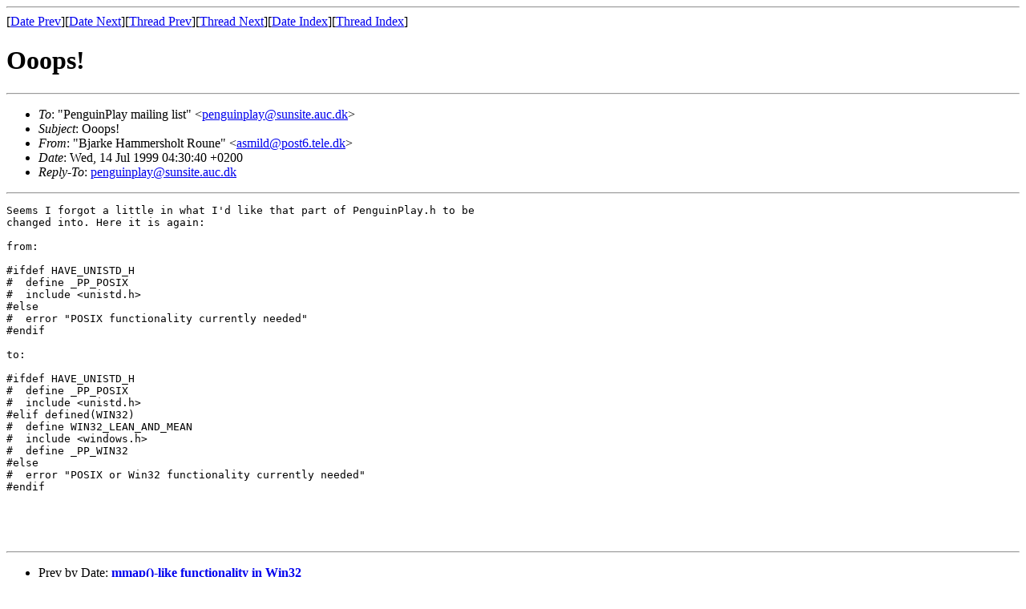

--- FILE ---
content_type: text/html; charset=UTF-8
request_url: https://archives.seul.org/penguinplay/Jul-1999/msg00031.html
body_size: 1047
content:
<!-- MHonArc v2.1.0 -->
<!--X-Subject: Ooops! -->
<!--X-From: "Bjarke Hammersholt Roune" <asmild@post6.tele.dk> -->
<!--X-Date: Wed, 14 Jul 1999 04:30:40 +0200 -->
<!--X-Message-Id: 000701becda0$df2a37e0$067f01c1@mr.&#45;evil -->
<!--X-ContentType: text/plain -->
<!--X-Head-End-->
<!DOCTYPE HTML PUBLIC "-//W3C//DTD HTML//EN">
<HTML>
<HEAD>
<TITLE>Ooops!</TITLE>
<LINK REV="made" HREF="mailto:asmild@post6.tele.dk">
</HEAD>
<BODY>
<!--X-Body-Begin-->
<!--X-User-Header-->
<!--X-User-Header-End-->
<!--X-TopPNI-->
<HR>
[<A HREF="msg00030.html">Date Prev</A>][<A HREF="msg00032.html">Date Next</A>][<A HREF="msg00034.html">Thread Prev</A>][<A HREF="msg00036.html">Thread Next</A>][<A HREF="maillist.html#00031">Date Index</A>][<A HREF="threads.html#00031">Thread Index</A>]
<!--X-TopPNI-End-->
<!--X-MsgBody-->
<!--X-Subject-Header-Begin-->
<H1>Ooops!</H1>
<HR>
<!--X-Subject-Header-End-->
<UL>
<LI><em>To</em>: "PenguinPlay mailing list" &lt;<A HREF="mailto:penguinplay@sunsite.auc.dk">penguinplay@sunsite.auc.dk</A>&gt;</LI>
<LI><em>Subject</em>: Ooops!</LI>
<LI><em>From</em>: "Bjarke Hammersholt Roune" &lt;<A HREF="mailto:asmild@post6.tele.dk">asmild@post6.tele.dk</A>&gt;</LI>
<LI><em>Date</em>: Wed, 14 Jul 1999 04:30:40 +0200</LI>
<LI><em>Reply-To</em>: <A HREF="mailto:penguinplay@sunsite.auc.dk">penguinplay@sunsite.auc.dk</A></LI>
</UL>
<!--X-Head-Body-Sep-Begin-->
<HR>
<!--X-Head-Body-Sep-End-->
<!--X-Body-of-Message-->
<PRE>
Seems I forgot a little in what I'd like that part of PenguinPlay.h to be
changed into. Here it is again:

from:

#ifdef HAVE_UNISTD_H
#  define _PP_POSIX
#  include &lt;unistd.h&gt;
#else
#  error "POSIX functionality currently needed"
#endif

to:

#ifdef HAVE_UNISTD_H
#  define _PP_POSIX
#  include &lt;unistd.h&gt;
#elif defined(WIN32)
#  define WIN32_LEAN_AND_MEAN
#  include &lt;windows.h&gt;
#  define _PP_WIN32
#else
#  error "POSIX or Win32 functionality currently needed"
#endif




</PRE>

<!--X-Body-of-Message-End-->
<!--X-MsgBody-End-->
<!--X-Follow-Ups-->
<HR>
<!--X-Follow-Ups-End-->
<!--X-References-->
<!--X-References-End-->
<!--X-BotPNI-->
<UL>
<LI>Prev by Date:
<STRONG><A HREF="msg00030.html">mmap()-like functionality in Win32</A></STRONG>
</LI>
<LI>Next by Date:
<STRONG><A HREF="msg00032.html">Re: Miscellanous stuff</A></STRONG>
</LI>
<LI>Prev by thread:
<STRONG><A HREF="msg00034.html">Re: mmap()-like functionality in Win32</A></STRONG>
</LI>
<LI>Next by thread:
<STRONG><A HREF="msg00036.html">Examples of the inconsitency in PenguinPlay</A></STRONG>
</LI>
<LI>Index(es):
<UL>
<LI><A HREF="maillist.html#00031"><STRONG>Date</STRONG></A></LI>
<LI><A HREF="threads.html#00031"><STRONG>Thread</STRONG></A></LI>
</UL>
</LI>
</UL>

<!--X-BotPNI-End-->
<!--X-User-Footer-->
<!--X-User-Footer-End-->
</BODY>
</HTML>
